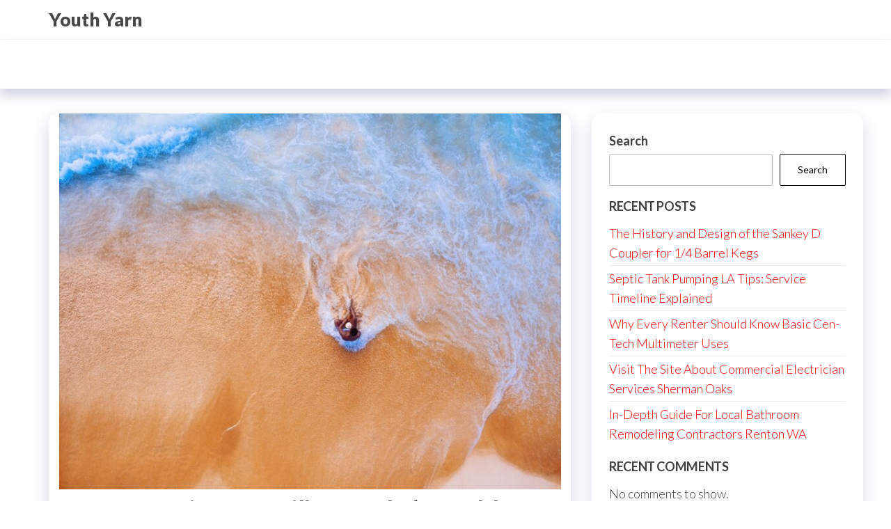

--- FILE ---
content_type: text/html; charset=UTF-8
request_url: https://www.seeyouthmedia.org/425/pure-organic-goat-milk-for-babys-health/
body_size: 14416
content:
<!DOCTYPE html>
<html lang="en-US">
    <head>
        <meta charset="UTF-8">
        <meta name="viewport" content="width=device-width, initial-scale=1">
        <link rel="profile" href="https://gmpg.org/xfn/11">
		<title>Pure Organic Goat Milk for Baby’s Health &#8211;  Youth Yarn</title>
<meta name='robots' content='max-image-preview:large' />
<link rel='dns-prefetch' href='//fonts.googleapis.com' />
<link href='https://fonts.gstatic.com' crossorigin rel='preconnect' />
<link rel="alternate" type="application/rss+xml" title=" Youth Yarn &raquo; Feed" href="https://www.seeyouthmedia.org/feed/" />
<link rel="alternate" type="application/rss+xml" title=" Youth Yarn &raquo; Comments Feed" href="https://www.seeyouthmedia.org/comments/feed/" />
<link rel="alternate" title="oEmbed (JSON)" type="application/json+oembed" href="https://www.seeyouthmedia.org/wp-json/oembed/1.0/embed?url=https%3A%2F%2Fwww.seeyouthmedia.org%2F425%2Fpure-organic-goat-milk-for-babys-health%2F" />
<link rel="alternate" title="oEmbed (XML)" type="text/xml+oembed" href="https://www.seeyouthmedia.org/wp-json/oembed/1.0/embed?url=https%3A%2F%2Fwww.seeyouthmedia.org%2F425%2Fpure-organic-goat-milk-for-babys-health%2F&#038;format=xml" />
<style id='wp-img-auto-sizes-contain-inline-css' type='text/css'>
img:is([sizes=auto i],[sizes^="auto," i]){contain-intrinsic-size:3000px 1500px}
/*# sourceURL=wp-img-auto-sizes-contain-inline-css */
</style>
<style id='wp-emoji-styles-inline-css' type='text/css'>

	img.wp-smiley, img.emoji {
		display: inline !important;
		border: none !important;
		box-shadow: none !important;
		height: 1em !important;
		width: 1em !important;
		margin: 0 0.07em !important;
		vertical-align: -0.1em !important;
		background: none !important;
		padding: 0 !important;
	}
/*# sourceURL=wp-emoji-styles-inline-css */
</style>
<style id='classic-theme-styles-inline-css' type='text/css'>
/*! This file is auto-generated */
.wp-block-button__link{color:#fff;background-color:#32373c;border-radius:9999px;box-shadow:none;text-decoration:none;padding:calc(.667em + 2px) calc(1.333em + 2px);font-size:1.125em}.wp-block-file__button{background:#32373c;color:#fff;text-decoration:none}
/*# sourceURL=/wp-includes/css/classic-themes.min.css */
</style>
<link rel='stylesheet' id='contact-form-7-css' href='https://www.seeyouthmedia.org/wp-content/plugins/contact-form-7/includes/css/styles.css?ver=6.1.4' type='text/css' media='all' />
<link rel='stylesheet' id='hc-offcanvas-nav-css' href='https://www.seeyouthmedia.org/wp-content/themes/entr/assets/css/hc-offcanvas-nav.min.css?ver=1.0.2' type='text/css' media='all' />
<link rel='stylesheet' id='bootstrap-css' href='https://www.seeyouthmedia.org/wp-content/themes/entr/assets/css/bootstrap.css?ver=3.3.7' type='text/css' media='all' />
<link rel='stylesheet' id='entr-stylesheet-css' href='https://www.seeyouthmedia.org/wp-content/themes/entr/style.css?ver=f76b012c771bbf0b627886e39bb91102' type='text/css' media='all' />
<link rel='stylesheet' id='altr-stylesheet-css' href='https://www.seeyouthmedia.org/wp-content/themes/altr/style.css?ver=1.0.2' type='text/css' media='all' />
<link rel='stylesheet' id='entr-fonts-css' href='https://fonts.googleapis.com/css?family=Lato%3A300%2C400%2C700%2C900&#038;subset=cyrillic%2Ccyrillic-ext%2Cgreek%2Cgreek-ext%2Clatin-ext%2Cvietnamese' type='text/css' media='all' />
<link rel='stylesheet' id='line-awesome-css' href='https://www.seeyouthmedia.org/wp-content/themes/entr/assets/css/line-awesome.min.css?ver=1.3.0' type='text/css' media='all' />
<script type="text/javascript" src="https://www.seeyouthmedia.org/wp-includes/js/jquery/jquery.min.js?ver=3.7.1" id="jquery-core-js"></script>
<script type="text/javascript" src="https://www.seeyouthmedia.org/wp-includes/js/jquery/jquery-migrate.min.js?ver=3.4.1" id="jquery-migrate-js"></script>
<link rel="https://api.w.org/" href="https://www.seeyouthmedia.org/wp-json/" /><link rel="alternate" title="JSON" type="application/json" href="https://www.seeyouthmedia.org/wp-json/wp/v2/posts/425" /><link rel="EditURI" type="application/rsd+xml" title="RSD" href="https://www.seeyouthmedia.org/xmlrpc.php?rsd" />

<link rel="canonical" href="https://www.seeyouthmedia.org/425/pure-organic-goat-milk-for-babys-health/" />
<link rel='shortlink' href='https://www.seeyouthmedia.org/?p=425' />
    <style id='wp-block-archives-inline-css' type='text/css'>
.wp-block-archives{box-sizing:border-box}.wp-block-archives-dropdown label{display:block}
/*# sourceURL=https://www.seeyouthmedia.org/wp-includes/blocks/archives/style.min.css */
</style>
<style id='wp-block-categories-inline-css' type='text/css'>
.wp-block-categories{box-sizing:border-box}.wp-block-categories.alignleft{margin-right:2em}.wp-block-categories.alignright{margin-left:2em}.wp-block-categories.wp-block-categories-dropdown.aligncenter{text-align:center}.wp-block-categories .wp-block-categories__label{display:block;width:100%}
/*# sourceURL=https://www.seeyouthmedia.org/wp-includes/blocks/categories/style.min.css */
</style>
<style id='wp-block-heading-inline-css' type='text/css'>
h1:where(.wp-block-heading).has-background,h2:where(.wp-block-heading).has-background,h3:where(.wp-block-heading).has-background,h4:where(.wp-block-heading).has-background,h5:where(.wp-block-heading).has-background,h6:where(.wp-block-heading).has-background{padding:1.25em 2.375em}h1.has-text-align-left[style*=writing-mode]:where([style*=vertical-lr]),h1.has-text-align-right[style*=writing-mode]:where([style*=vertical-rl]),h2.has-text-align-left[style*=writing-mode]:where([style*=vertical-lr]),h2.has-text-align-right[style*=writing-mode]:where([style*=vertical-rl]),h3.has-text-align-left[style*=writing-mode]:where([style*=vertical-lr]),h3.has-text-align-right[style*=writing-mode]:where([style*=vertical-rl]),h4.has-text-align-left[style*=writing-mode]:where([style*=vertical-lr]),h4.has-text-align-right[style*=writing-mode]:where([style*=vertical-rl]),h5.has-text-align-left[style*=writing-mode]:where([style*=vertical-lr]),h5.has-text-align-right[style*=writing-mode]:where([style*=vertical-rl]),h6.has-text-align-left[style*=writing-mode]:where([style*=vertical-lr]),h6.has-text-align-right[style*=writing-mode]:where([style*=vertical-rl]){rotate:180deg}
/*# sourceURL=https://www.seeyouthmedia.org/wp-includes/blocks/heading/style.min.css */
</style>
<style id='wp-block-latest-comments-inline-css' type='text/css'>
ol.wp-block-latest-comments{box-sizing:border-box;margin-left:0}:where(.wp-block-latest-comments:not([style*=line-height] .wp-block-latest-comments__comment)){line-height:1.1}:where(.wp-block-latest-comments:not([style*=line-height] .wp-block-latest-comments__comment-excerpt p)){line-height:1.8}.has-dates :where(.wp-block-latest-comments:not([style*=line-height])),.has-excerpts :where(.wp-block-latest-comments:not([style*=line-height])){line-height:1.5}.wp-block-latest-comments .wp-block-latest-comments{padding-left:0}.wp-block-latest-comments__comment{list-style:none;margin-bottom:1em}.has-avatars .wp-block-latest-comments__comment{list-style:none;min-height:2.25em}.has-avatars .wp-block-latest-comments__comment .wp-block-latest-comments__comment-excerpt,.has-avatars .wp-block-latest-comments__comment .wp-block-latest-comments__comment-meta{margin-left:3.25em}.wp-block-latest-comments__comment-excerpt p{font-size:.875em;margin:.36em 0 1.4em}.wp-block-latest-comments__comment-date{display:block;font-size:.75em}.wp-block-latest-comments .avatar,.wp-block-latest-comments__comment-avatar{border-radius:1.5em;display:block;float:left;height:2.5em;margin-right:.75em;width:2.5em}.wp-block-latest-comments[class*=-font-size] a,.wp-block-latest-comments[style*=font-size] a{font-size:inherit}
/*# sourceURL=https://www.seeyouthmedia.org/wp-includes/blocks/latest-comments/style.min.css */
</style>
<style id='wp-block-latest-posts-inline-css' type='text/css'>
.wp-block-latest-posts{box-sizing:border-box}.wp-block-latest-posts.alignleft{margin-right:2em}.wp-block-latest-posts.alignright{margin-left:2em}.wp-block-latest-posts.wp-block-latest-posts__list{list-style:none}.wp-block-latest-posts.wp-block-latest-posts__list li{clear:both;overflow-wrap:break-word}.wp-block-latest-posts.is-grid{display:flex;flex-wrap:wrap}.wp-block-latest-posts.is-grid li{margin:0 1.25em 1.25em 0;width:100%}@media (min-width:600px){.wp-block-latest-posts.columns-2 li{width:calc(50% - .625em)}.wp-block-latest-posts.columns-2 li:nth-child(2n){margin-right:0}.wp-block-latest-posts.columns-3 li{width:calc(33.33333% - .83333em)}.wp-block-latest-posts.columns-3 li:nth-child(3n){margin-right:0}.wp-block-latest-posts.columns-4 li{width:calc(25% - .9375em)}.wp-block-latest-posts.columns-4 li:nth-child(4n){margin-right:0}.wp-block-latest-posts.columns-5 li{width:calc(20% - 1em)}.wp-block-latest-posts.columns-5 li:nth-child(5n){margin-right:0}.wp-block-latest-posts.columns-6 li{width:calc(16.66667% - 1.04167em)}.wp-block-latest-posts.columns-6 li:nth-child(6n){margin-right:0}}:root :where(.wp-block-latest-posts.is-grid){padding:0}:root :where(.wp-block-latest-posts.wp-block-latest-posts__list){padding-left:0}.wp-block-latest-posts__post-author,.wp-block-latest-posts__post-date{display:block;font-size:.8125em}.wp-block-latest-posts__post-excerpt,.wp-block-latest-posts__post-full-content{margin-bottom:1em;margin-top:.5em}.wp-block-latest-posts__featured-image a{display:inline-block}.wp-block-latest-posts__featured-image img{height:auto;max-width:100%;width:auto}.wp-block-latest-posts__featured-image.alignleft{float:left;margin-right:1em}.wp-block-latest-posts__featured-image.alignright{float:right;margin-left:1em}.wp-block-latest-posts__featured-image.aligncenter{margin-bottom:1em;text-align:center}
/*# sourceURL=https://www.seeyouthmedia.org/wp-includes/blocks/latest-posts/style.min.css */
</style>
<style id='wp-block-search-inline-css' type='text/css'>
.wp-block-search__button{margin-left:10px;word-break:normal}.wp-block-search__button.has-icon{line-height:0}.wp-block-search__button svg{height:1.25em;min-height:24px;min-width:24px;width:1.25em;fill:currentColor;vertical-align:text-bottom}:where(.wp-block-search__button){border:1px solid #ccc;padding:6px 10px}.wp-block-search__inside-wrapper{display:flex;flex:auto;flex-wrap:nowrap;max-width:100%}.wp-block-search__label{width:100%}.wp-block-search.wp-block-search__button-only .wp-block-search__button{box-sizing:border-box;display:flex;flex-shrink:0;justify-content:center;margin-left:0;max-width:100%}.wp-block-search.wp-block-search__button-only .wp-block-search__inside-wrapper{min-width:0!important;transition-property:width}.wp-block-search.wp-block-search__button-only .wp-block-search__input{flex-basis:100%;transition-duration:.3s}.wp-block-search.wp-block-search__button-only.wp-block-search__searchfield-hidden,.wp-block-search.wp-block-search__button-only.wp-block-search__searchfield-hidden .wp-block-search__inside-wrapper{overflow:hidden}.wp-block-search.wp-block-search__button-only.wp-block-search__searchfield-hidden .wp-block-search__input{border-left-width:0!important;border-right-width:0!important;flex-basis:0;flex-grow:0;margin:0;min-width:0!important;padding-left:0!important;padding-right:0!important;width:0!important}:where(.wp-block-search__input){appearance:none;border:1px solid #949494;flex-grow:1;font-family:inherit;font-size:inherit;font-style:inherit;font-weight:inherit;letter-spacing:inherit;line-height:inherit;margin-left:0;margin-right:0;min-width:3rem;padding:8px;text-decoration:unset!important;text-transform:inherit}:where(.wp-block-search__button-inside .wp-block-search__inside-wrapper){background-color:#fff;border:1px solid #949494;box-sizing:border-box;padding:4px}:where(.wp-block-search__button-inside .wp-block-search__inside-wrapper) .wp-block-search__input{border:none;border-radius:0;padding:0 4px}:where(.wp-block-search__button-inside .wp-block-search__inside-wrapper) .wp-block-search__input:focus{outline:none}:where(.wp-block-search__button-inside .wp-block-search__inside-wrapper) :where(.wp-block-search__button){padding:4px 8px}.wp-block-search.aligncenter .wp-block-search__inside-wrapper{margin:auto}.wp-block[data-align=right] .wp-block-search.wp-block-search__button-only .wp-block-search__inside-wrapper{float:right}
/*# sourceURL=https://www.seeyouthmedia.org/wp-includes/blocks/search/style.min.css */
</style>
<style id='wp-block-group-inline-css' type='text/css'>
.wp-block-group{box-sizing:border-box}:where(.wp-block-group.wp-block-group-is-layout-constrained){position:relative}
/*# sourceURL=https://www.seeyouthmedia.org/wp-includes/blocks/group/style.min.css */
</style>
<style id='global-styles-inline-css' type='text/css'>
:root{--wp--preset--aspect-ratio--square: 1;--wp--preset--aspect-ratio--4-3: 4/3;--wp--preset--aspect-ratio--3-4: 3/4;--wp--preset--aspect-ratio--3-2: 3/2;--wp--preset--aspect-ratio--2-3: 2/3;--wp--preset--aspect-ratio--16-9: 16/9;--wp--preset--aspect-ratio--9-16: 9/16;--wp--preset--color--black: #000000;--wp--preset--color--cyan-bluish-gray: #abb8c3;--wp--preset--color--white: #ffffff;--wp--preset--color--pale-pink: #f78da7;--wp--preset--color--vivid-red: #cf2e2e;--wp--preset--color--luminous-vivid-orange: #ff6900;--wp--preset--color--luminous-vivid-amber: #fcb900;--wp--preset--color--light-green-cyan: #7bdcb5;--wp--preset--color--vivid-green-cyan: #00d084;--wp--preset--color--pale-cyan-blue: #8ed1fc;--wp--preset--color--vivid-cyan-blue: #0693e3;--wp--preset--color--vivid-purple: #9b51e0;--wp--preset--gradient--vivid-cyan-blue-to-vivid-purple: linear-gradient(135deg,rgb(6,147,227) 0%,rgb(155,81,224) 100%);--wp--preset--gradient--light-green-cyan-to-vivid-green-cyan: linear-gradient(135deg,rgb(122,220,180) 0%,rgb(0,208,130) 100%);--wp--preset--gradient--luminous-vivid-amber-to-luminous-vivid-orange: linear-gradient(135deg,rgb(252,185,0) 0%,rgb(255,105,0) 100%);--wp--preset--gradient--luminous-vivid-orange-to-vivid-red: linear-gradient(135deg,rgb(255,105,0) 0%,rgb(207,46,46) 100%);--wp--preset--gradient--very-light-gray-to-cyan-bluish-gray: linear-gradient(135deg,rgb(238,238,238) 0%,rgb(169,184,195) 100%);--wp--preset--gradient--cool-to-warm-spectrum: linear-gradient(135deg,rgb(74,234,220) 0%,rgb(151,120,209) 20%,rgb(207,42,186) 40%,rgb(238,44,130) 60%,rgb(251,105,98) 80%,rgb(254,248,76) 100%);--wp--preset--gradient--blush-light-purple: linear-gradient(135deg,rgb(255,206,236) 0%,rgb(152,150,240) 100%);--wp--preset--gradient--blush-bordeaux: linear-gradient(135deg,rgb(254,205,165) 0%,rgb(254,45,45) 50%,rgb(107,0,62) 100%);--wp--preset--gradient--luminous-dusk: linear-gradient(135deg,rgb(255,203,112) 0%,rgb(199,81,192) 50%,rgb(65,88,208) 100%);--wp--preset--gradient--pale-ocean: linear-gradient(135deg,rgb(255,245,203) 0%,rgb(182,227,212) 50%,rgb(51,167,181) 100%);--wp--preset--gradient--electric-grass: linear-gradient(135deg,rgb(202,248,128) 0%,rgb(113,206,126) 100%);--wp--preset--gradient--midnight: linear-gradient(135deg,rgb(2,3,129) 0%,rgb(40,116,252) 100%);--wp--preset--font-size--small: 13px;--wp--preset--font-size--medium: 20px;--wp--preset--font-size--large: 36px;--wp--preset--font-size--x-large: 42px;--wp--preset--spacing--20: 0.44rem;--wp--preset--spacing--30: 0.67rem;--wp--preset--spacing--40: 1rem;--wp--preset--spacing--50: 1.5rem;--wp--preset--spacing--60: 2.25rem;--wp--preset--spacing--70: 3.38rem;--wp--preset--spacing--80: 5.06rem;--wp--preset--shadow--natural: 6px 6px 9px rgba(0, 0, 0, 0.2);--wp--preset--shadow--deep: 12px 12px 50px rgba(0, 0, 0, 0.4);--wp--preset--shadow--sharp: 6px 6px 0px rgba(0, 0, 0, 0.2);--wp--preset--shadow--outlined: 6px 6px 0px -3px rgb(255, 255, 255), 6px 6px rgb(0, 0, 0);--wp--preset--shadow--crisp: 6px 6px 0px rgb(0, 0, 0);}:where(.is-layout-flex){gap: 0.5em;}:where(.is-layout-grid){gap: 0.5em;}body .is-layout-flex{display: flex;}.is-layout-flex{flex-wrap: wrap;align-items: center;}.is-layout-flex > :is(*, div){margin: 0;}body .is-layout-grid{display: grid;}.is-layout-grid > :is(*, div){margin: 0;}:where(.wp-block-columns.is-layout-flex){gap: 2em;}:where(.wp-block-columns.is-layout-grid){gap: 2em;}:where(.wp-block-post-template.is-layout-flex){gap: 1.25em;}:where(.wp-block-post-template.is-layout-grid){gap: 1.25em;}.has-black-color{color: var(--wp--preset--color--black) !important;}.has-cyan-bluish-gray-color{color: var(--wp--preset--color--cyan-bluish-gray) !important;}.has-white-color{color: var(--wp--preset--color--white) !important;}.has-pale-pink-color{color: var(--wp--preset--color--pale-pink) !important;}.has-vivid-red-color{color: var(--wp--preset--color--vivid-red) !important;}.has-luminous-vivid-orange-color{color: var(--wp--preset--color--luminous-vivid-orange) !important;}.has-luminous-vivid-amber-color{color: var(--wp--preset--color--luminous-vivid-amber) !important;}.has-light-green-cyan-color{color: var(--wp--preset--color--light-green-cyan) !important;}.has-vivid-green-cyan-color{color: var(--wp--preset--color--vivid-green-cyan) !important;}.has-pale-cyan-blue-color{color: var(--wp--preset--color--pale-cyan-blue) !important;}.has-vivid-cyan-blue-color{color: var(--wp--preset--color--vivid-cyan-blue) !important;}.has-vivid-purple-color{color: var(--wp--preset--color--vivid-purple) !important;}.has-black-background-color{background-color: var(--wp--preset--color--black) !important;}.has-cyan-bluish-gray-background-color{background-color: var(--wp--preset--color--cyan-bluish-gray) !important;}.has-white-background-color{background-color: var(--wp--preset--color--white) !important;}.has-pale-pink-background-color{background-color: var(--wp--preset--color--pale-pink) !important;}.has-vivid-red-background-color{background-color: var(--wp--preset--color--vivid-red) !important;}.has-luminous-vivid-orange-background-color{background-color: var(--wp--preset--color--luminous-vivid-orange) !important;}.has-luminous-vivid-amber-background-color{background-color: var(--wp--preset--color--luminous-vivid-amber) !important;}.has-light-green-cyan-background-color{background-color: var(--wp--preset--color--light-green-cyan) !important;}.has-vivid-green-cyan-background-color{background-color: var(--wp--preset--color--vivid-green-cyan) !important;}.has-pale-cyan-blue-background-color{background-color: var(--wp--preset--color--pale-cyan-blue) !important;}.has-vivid-cyan-blue-background-color{background-color: var(--wp--preset--color--vivid-cyan-blue) !important;}.has-vivid-purple-background-color{background-color: var(--wp--preset--color--vivid-purple) !important;}.has-black-border-color{border-color: var(--wp--preset--color--black) !important;}.has-cyan-bluish-gray-border-color{border-color: var(--wp--preset--color--cyan-bluish-gray) !important;}.has-white-border-color{border-color: var(--wp--preset--color--white) !important;}.has-pale-pink-border-color{border-color: var(--wp--preset--color--pale-pink) !important;}.has-vivid-red-border-color{border-color: var(--wp--preset--color--vivid-red) !important;}.has-luminous-vivid-orange-border-color{border-color: var(--wp--preset--color--luminous-vivid-orange) !important;}.has-luminous-vivid-amber-border-color{border-color: var(--wp--preset--color--luminous-vivid-amber) !important;}.has-light-green-cyan-border-color{border-color: var(--wp--preset--color--light-green-cyan) !important;}.has-vivid-green-cyan-border-color{border-color: var(--wp--preset--color--vivid-green-cyan) !important;}.has-pale-cyan-blue-border-color{border-color: var(--wp--preset--color--pale-cyan-blue) !important;}.has-vivid-cyan-blue-border-color{border-color: var(--wp--preset--color--vivid-cyan-blue) !important;}.has-vivid-purple-border-color{border-color: var(--wp--preset--color--vivid-purple) !important;}.has-vivid-cyan-blue-to-vivid-purple-gradient-background{background: var(--wp--preset--gradient--vivid-cyan-blue-to-vivid-purple) !important;}.has-light-green-cyan-to-vivid-green-cyan-gradient-background{background: var(--wp--preset--gradient--light-green-cyan-to-vivid-green-cyan) !important;}.has-luminous-vivid-amber-to-luminous-vivid-orange-gradient-background{background: var(--wp--preset--gradient--luminous-vivid-amber-to-luminous-vivid-orange) !important;}.has-luminous-vivid-orange-to-vivid-red-gradient-background{background: var(--wp--preset--gradient--luminous-vivid-orange-to-vivid-red) !important;}.has-very-light-gray-to-cyan-bluish-gray-gradient-background{background: var(--wp--preset--gradient--very-light-gray-to-cyan-bluish-gray) !important;}.has-cool-to-warm-spectrum-gradient-background{background: var(--wp--preset--gradient--cool-to-warm-spectrum) !important;}.has-blush-light-purple-gradient-background{background: var(--wp--preset--gradient--blush-light-purple) !important;}.has-blush-bordeaux-gradient-background{background: var(--wp--preset--gradient--blush-bordeaux) !important;}.has-luminous-dusk-gradient-background{background: var(--wp--preset--gradient--luminous-dusk) !important;}.has-pale-ocean-gradient-background{background: var(--wp--preset--gradient--pale-ocean) !important;}.has-electric-grass-gradient-background{background: var(--wp--preset--gradient--electric-grass) !important;}.has-midnight-gradient-background{background: var(--wp--preset--gradient--midnight) !important;}.has-small-font-size{font-size: var(--wp--preset--font-size--small) !important;}.has-medium-font-size{font-size: var(--wp--preset--font-size--medium) !important;}.has-large-font-size{font-size: var(--wp--preset--font-size--large) !important;}.has-x-large-font-size{font-size: var(--wp--preset--font-size--x-large) !important;}
/*# sourceURL=global-styles-inline-css */
</style>
</head>
    <body id="blog" class="wp-singular post-template-default single single-post postid-425 single-format-standard wp-theme-entr wp-child-theme-altr">
		<a class="skip-link screen-reader-text" href="#site-content">Skip to the content</a>      <div class="page-wrap">
                <div class="site-header title-header container-fluid">
  				<div class="container" >
  					<div class="heading-row row" >
  							<div class="site-heading">    
		<div class="site-branding-logo">
					</div>
		<div class="site-branding-text">
							<p class="site-title"><a href="https://www.seeyouthmedia.org/" rel="home"> Youth Yarn</a></p>
			
					</div><!-- .site-branding-text -->
	</div>
		<div class="header-widget-area">
			</div>
	<div class="header-right" >        <div class="menu-button visible-xs" >
            <div class="navbar-header">
				<a href="#" id="main-menu-panel" class="toggle menu-panel" data-panel="main-menu-panel">
					<span></span>
				</a>
            </div>
        </div>
        </div>  					</div>
  				</div>
  			</div>
  			<div class="site-menu menu-header container-fluid">
  				<div class="container" >
  					<div class="heading-row row" >
  							<div class="menu-heading">
		<nav id="site-navigation" class="navbar navbar-default">
					</nav>
	</div>
	  					</div>
  				</div>
  			</div>
              <div id="site-content" class="container main-container" role="main">
                  <div class="page-area">       
		<div class="row single-post">      
			<article class="envo-content col-md-8">
				                         
						<div class="single-post-content post-425 post type-post status-publish format-standard has-post-thumbnail hentry category-food-restaurants">
										<div class="news-thumb ">
				<img width="721" height="540" src="https://www.seeyouthmedia.org/wp-content/uploads/2024/02/beach-aerial-scaled.jpg" class="attachment-entr-img size-entr-img wp-post-image" alt="" decoding="async" fetchpriority="high" srcset="https://www.seeyouthmedia.org/wp-content/uploads/2024/02/beach-aerial-scaled.jpg 2560w, https://www.seeyouthmedia.org/wp-content/uploads/2024/02/beach-aerial-300x225.jpg 300w, https://www.seeyouthmedia.org/wp-content/uploads/2024/02/beach-aerial-1024x767.jpg 1024w, https://www.seeyouthmedia.org/wp-content/uploads/2024/02/beach-aerial-768x575.jpg 768w, https://www.seeyouthmedia.org/wp-content/uploads/2024/02/beach-aerial-1536x1151.jpg 1536w, https://www.seeyouthmedia.org/wp-content/uploads/2024/02/beach-aerial-2048x1535.jpg 2048w" sizes="(max-width: 721px) 100vw, 721px" />			</div><!-- .news-thumb -->	
						<div class="single-head">
				<h1 class="single-title">Pure Organic Goat Milk for Baby’s Health</h1> 
				<time class="posted-on published" datetime="2024-05-14"></time>
			</div>
					<div class="article-meta">
					<span class="posted-date">
			May 14, 2024		</span>
				<span class="author-meta">
			<span class="author-meta-by">By</span>
			<a href="https://www.seeyouthmedia.org/author/admin10/">
				Harper			</a>
		</span>
				<span class="comments-meta">
			Off			<i class="la la-comments-o"></i>
		</span>
				</div>
				<div class="single-content">
			<div class="single-entry-summary">
				 
				<h1> Organic and Natural Goat Milk Baby Nutrition </h1>
<p>Did you know that organic goat milk formula is becoming an increasingly popular choice among parents? With its numerous benefits, it&#8217;s no wonder that more and more families are turning to this gentle and nutritious alternative to traditional formulas.</p>
<h2>What is Organic Goat Milk Formula?</h2>
<p>Organic goat milk formula is a nutritious and gentle alternative to traditional infant formulas. It is made using organic goat milk as the primary ingredient, which sets it apart from other formulas on the market. Unlike conventional formulas that often contain synthetic additives, organic goat milk formula is free from such artificial substances.</p>
<p>Organic goat milk, known for its natural richness in essential nutrients, serves as an excellent base for infant formula. It provides a nourishing blend of proteins, fats, carbohydrates, vitamins, and minerals, essential for the healthy growth and development of babies. The organic certification ensures that the goat milk used is sourced from organic farms that follow strict guidelines for ethical and sustainable practices.</p>
<p>By choosing <strong><a href="https://www.loveorganicbaby.com/products/holle-organic-infant-goat-milk-follow-on-formula-2">organic goat milk infant formula</a></strong>, parents opt for a nutritionally complete and gentle option that closely mimics the composition of breast milk. The absence of synthetic additives makes it an appealing choice for those seeking a more natural and organic feeding solution for their little ones.</p>
<h2>Nutritional Benefits of Organic Goat Milk Formula</h2>
<p>Organic goat milk formula provides numerous nutritional benefits for babies, making it a healthy and nourishing choice. This alternative to traditional formulas offers a range of essential nutrients that support optimal growth and development.</p>
<p><em>High Protein Content:</em> One of the key advantages of organic goat milk formula is its high protein content. Protein is essential for building and repairing tissues, supporting a strong immune system, and promoting healthy muscle development in growing infants.</p>
<p><em>Essential Fatty Acids:</em> Organic goat milk formula also contains essential fatty acids, such as omega-3 and omega-6 fats. These fats are crucial for brain development, cognitive function, and the formation of healthy cell membranes in babies.</p>
<p><em>Vitamins and Minerals:</em> This type of formula is rich in vitamins and minerals that contribute to overall health and well-being. It includes nutrients like calcium for strong bones, iron for optimal oxygen transport, and vitamins A, D, E, and K for various essential functions within the body.</p>
<p><em>Naturally Occurring Probiotics:</em> Another significant benefit of organic goat milk formula is the presence of naturally occurring probiotics. These beneficial bacteria can support a healthy gut microbiome in babies, promoting digestion, nutrient absorption, and a strong immune system.</p>
<p>Incorporating organic goat milk formula into a baby&#8217;s diet allows parents to provide their little ones with the nourishment they need in a natural and gentle way. The carefully crafted combination of protein, fatty acids, vitamins, minerals, and probiotics offers a complete nutritional profile for healthy growth and development.</p>
<table>
<tr>
<th>Nutrient</th>
<th>Benefits</th>
</tr>
<tr>
<td>Protein</td>
<td>Supports tissue growth and repair, strengthens the immune system, promotes muscle development</td>
</tr>
<tr>
<td>Essential Fatty Acids</td>
<td>Aids in brain development, enhances cognitive function, supports healthy cell membranes</td>
</tr>
<tr>
<td>Vitamins and Minerals</td>
<td>Contributes to overall health, strengthens bones, supports optimal oxygen transport, aids in various essential body functions</td>
</tr>
<tr>
<td>Probiotics</td>
<td>Promotes a healthy gut microbiome, aids in digestion, supports nutrient absorption, strengthens the immune system</td>
</tr>
</table>
<h2>Ideal for Sensitive Tummies</h2>
<p>If your baby has a sensitive tummy, organic goat milk formula could be an ideal choice. This gentle and easily digestible formula is designed to reduce common digestive issues such as gas and bloating.</p>
<p>Unlike conventional formula options, organic goat milk formula contains no synthetic additives or preservatives that can upset your baby&#8217;s stomach. It is made from organically sourced goat milk, which is known to be less allergenic and easier to digest than cow&#8217;s milk.</p>
<p>Organic goat milk formula provides a natural alternative for babies with sensitive tummies, allowing them to receive the necessary nutrition without causing discomfort or digestive distress. It mimics the composition of breast milk, making it a suitable option for infants who may have difficulty tolerating other formulas.</p>
<p>When choosing an organic goat milk formula, make sure to select a reputable brand that prioritizes organic certification and quality sourcing. Brands like Holle organic infant goat milk formula are known for their commitment to providing pure and safe options for your baby&#8217;s sensitive tummy.</p>
<h2>Choosing the Right Organic Goat Milk Formula</h2>
<p>When it comes to choosing the best organic goat milk formula for your baby, there are several factors to consider. By paying attention to these key elements, you can ensure that you are providing your little one with the highest quality nutrition. Here are some tips to help guide you:</p>
<h3>1. Organic Certification:</h3>
<p>Look for organic goat milk formulas that have proper certification labels on their packaging. This ensures that the product has met strict organic standards and is free from harmful pesticides, antibiotics, and growth hormones. Choosing an organic certified formula provides peace of mind, knowing that your baby is consuming a pure and natural product.</p>
<h3>2. Source of Goat Milk:</h3>
<p>Consider the source of the goat milk used in the formula. Look for brands that prioritize sourcing their milk from trusted and reputable farms that practice ethical and sustainable farming methods. This ensures that the goats are well-cared for and raised in a healthy environment, resulting in high-quality milk.</p>
<h3>3. Additional Ingredients:</h3>
<p>Take a closer look at the additional ingredients included in the formula. Opt for formulas that contain minimal processing and additives. Avoid formulas with added sugars, artificial colors, flavors, or preservatives. Instead, choose formulas that focus on providing essential nutrients and vitamins necessary for your baby&#8217;s growth and development.</p>
<h3>4. Reputable Brands:</h3>
<p>Consider choosing from reputable brands like Holle organic infant goat milk formula. These brands have a strong reputation for producing high-quality, organic formulas that meet strict industry standards. By selecting a trusted brand, you can have confidence in the formula&#8217;s reliability and nutritional value.</p>
<p>By considering these factors, you can make an informed decision when choosing the right organic goat milk formula for your baby. Remember to consult with your pediatrician or healthcare professional for personalized advice and guidance based on your child&#8217;s specific needs.</p>
<h2>Preparation and Feeding Guidelines</h2>
<p>Properly preparing and feeding organic goat milk formula is essential to ensure your baby&#8217;s safety and meet their nutritional needs. Follow these guidelines to ensure a smooth and successful feeding experience:</p>
<h3>Mixing Instructions</h3>
<p>When preparing organic goat milk formula, always follow the mixing instructions provided by the manufacturer. Typically, you will need to mix a specific amount of formula with water at a certain temperature. Use clean, sterilized bottles and nipples to prevent contamination.</p>
<h3>Sterilization of Bottles</h3>
<p>It is important to sterilize your baby&#8217;s bottles before each use to eliminate bacteria and ensure cleanliness. There are several ways to sterilize bottles, including boiling them in water or using a steam sterilizer. Be sure to allow the bottles to cool completely before adding the prepared formula.</p>
<h3>Feeding Quantities</h3>
<p>The appropriate feeding quantities of organic goat milk formula may vary depending on your baby&#8217;s age. In general, newborns typically consume smaller amounts more frequently, while older infants may require larger, less frequent feedings. Consult with your pediatrician to determine the specific feeding quantities that are appropriate for your baby.</p>
<h3>Feeding Schedule</h3>
<p>Establishing a consistent feeding schedule can help regulate your baby&#8217;s digestion and promote healthy growth. Aim for feeding sessions every 2 to 3 hours for newborns, gradually spacing them out as your baby gets older. Pay attention to your baby&#8217;s cues of hunger and fullness to determine when to feed.</p>
<h3>Temperature and Storage</h3>
<p>Before feeding the prepared formula to your baby, ensure that it is at a safe temperature. Test a few drops on the inside of your wrist to ensure it is not too hot. If there is leftover formula after a feeding, discard it to prevent bacterial growth. Prepared formula can be stored in the refrigerator for up to 24 hours.</p>
<h3>Cleanliness and Hygiene</h3>
<ul>
<li>Wash your hands thoroughly before preparing formula or feeding your baby.</li>
<li>Use clean bottles, nipples, and other feeding equipment.</li>
<li>Regularly clean and sterilize the bottle brushes, drying racks, and other tools used for feeding.</li>
<li>Store formula in a cool, dry place away from direct sunlight.</li>
</ul>
<p>By following these preparation and feeding guidelines, you can ensure that your baby receives the essential nutrients from organic goat milk formula in a safe and healthy manner.</p>
<table>
<tr>
<th>Preparation and Feeding Guidelines</th>
<th>Importance</th>
</tr>
<tr>
<td>Follow mixing instructions</td>
<td>Ensures proper ratio of formula and water for correct nutrition</td>
</tr>
<tr>
<td>Sterilize bottles</td>
<td>Prevents bacteria contamination and promotes cleanliness</td>
</tr>
<tr>
<td>Determine appropriate feeding quantities</td>
<td>Supports baby&#8217;s growth and nutritional needs at different stages</td>
</tr>
<tr>
<td>Establish a feeding schedule</td>
<td>Regulates digestion and promotes a healthy routine</td>
</tr>
<tr>
<td>Ensure safe temperature and storage</td>
<td>Prevents burns and bacterial growth</td>
</tr>
<tr>
<td>Maintain cleanliness and hygiene</td>
<td>Reduces the risk of infections and ensures a safe feeding environment</td>
</tr>
</table>
<h2>Transitioning to Organic Goat Milk Formula</h2>
<p>Transitioning a baby from breast milk or another formula to organic goat milk formula requires a gentle and gradual process. By following these tips and guidelines, you can help ensure a smooth transition for your little one.</p>
<h3>1. Start Slowly</h3>
<p>When introducing organic goat milk formula to your baby, begin by mixing it with breast milk or their current formula. Start with a small amount of organic goat milk formula and gradually increase the ratio over time. This gradual transition allows their digestive system to adjust to the new formula.</p>
<h3>2. Observe for Discomfort</h3>
<p>During the transition, closely observe your baby for any signs of discomfort or unusual reactions. Every baby is different, and some may experience temporary digestive changes as they adapt to the new formula. If you notice persistent issues or any concerns, consult with a healthcare professional.</p>
<h3>3. Maintain a Consistent Schedule</h3>
<p>It is important to maintain a consistent feeding schedule during the transition. Stick to regular feeding times and quantities as much as possible. This routine helps your baby become accustomed to the new formula and promotes healthy digestion.</p>
<h3>4. Seek Professional Advice</h3>
<p>If you have any questions or concerns about transitioning to organic goat milk formula, don&#8217;t hesitate to seek advice from a healthcare professional. They can provide personalized guidance based on your baby&#8217;s specific needs and ensure a smooth transition.</p>
<p>Remember, every baby is unique, and the transition to organic goat milk formula may take time. Be patient, observe your baby&#8217;s cues, and consult with a healthcare professional along the way. With care and attention, you can successfully introduce organic goat milk formula into your baby&#8217;s diet, providing them with the nourishment they need.</p>
<h2>As a Final Point</h2>
<p>In conclusion, organic goat milk formula is a fantastic choice for parents who prioritize their baby&#8217;s health and well-being. Its numerous benefits make it a suitable alternative to traditional formulas. The use of organic goat milk as a base provides essential nutrients like high-quality protein, essential fatty acids, vitamins, and minerals, promoting healthy growth and development.</p>
<p>Not only is organic goat milk formula packed with nutritious ingredients, but it is also gentle on sensitive tummies. Its easily digestible nature can help reduce common digestive issues such as gas and bloating, providing comfort for babies with sensitive stomachs.</p>
<p>When choosing the right organic goat milk formula, it is essential to consider factors such as organic certification, source of goat milk, and reputable brands like Holle organic infant goat milk formula. Following proper preparation and feeding guidelines, as well as transitioning gradually, will ensure a smooth transition for your baby.</p>
<p>It is important to remember that every baby is unique, so consulting with healthcare professionals can provide personalized advice tailored to your baby&#8217;s specific needs. Making an informed choice about organic goat milk formula can set your baby on the path to a healthier start in life.</p>
				 
			</div>
					</div>
		<div class="entry-footer"><div class="cat-links"><span class="space-right">Category</span><a href="https://www.seeyouthmedia.org/category/food-restaurants/">Food &amp; Restaurants</a></div></div>
	<nav class="navigation post-navigation" aria-label="Posts">
		<h2 class="screen-reader-text">Post navigation</h2>
		<div class="nav-links"><div class="nav-previous"><a href="https://www.seeyouthmedia.org/405/how-to-deal-with-noise-complaints-at-a-bachelor-party-with-strippers/" rel="prev"><span class="screen-reader-text">Previous Post</span><span aria-hidden="true" class="nav-subtitle">Previous</span> <span class="nav-title"><span class="nav-title-icon-wrapper"><i class="la la-angle-double-left" aria-hidden="true"></i></span>How to Deal with Noise Complaints at a Bachelor Party with Strippers</span></a></div><div class="nav-next"><a href="https://www.seeyouthmedia.org/430/the-best-efficient-junk-removal-in-clifton/" rel="next"><span class="screen-reader-text">Next Post</span><span aria-hidden="true" class="nav-subtitle">Next</span> <span class="nav-title">The Best Efficient Junk Removal in Clifton<span class="nav-title-icon-wrapper"><i class="la la-angle-double-right" aria-hidden="true"></i></span></span></a></div></div>
	</nav>			<div class="single-footer">
					<div id="comments" class="comments-template">
			</div>
	 
			</div>
									</div>
					        
				    
			</article> 
			    <aside id="sidebar" class="col-md-4">
        <div id="block-2" class="widget widget_block widget_search"><form role="search" method="get" action="https://www.seeyouthmedia.org/" class="wp-block-search__button-outside wp-block-search__text-button wp-block-search"    ><label class="wp-block-search__label" for="wp-block-search__input-1" >Search</label><div class="wp-block-search__inside-wrapper" ><input class="wp-block-search__input" id="wp-block-search__input-1" placeholder="" value="" type="search" name="s" required /><button aria-label="Search" class="wp-block-search__button wp-element-button" type="submit" >Search</button></div></form></div><div id="block-3" class="widget widget_block"><div class="wp-block-group"><div class="wp-block-group__inner-container is-layout-flow wp-block-group-is-layout-flow"><h2 class="wp-block-heading">Recent Posts</h2><ul class="wp-block-latest-posts__list wp-block-latest-posts"><li><a class="wp-block-latest-posts__post-title" href="https://www.seeyouthmedia.org/1687/the-history-and-design-of-the-sankey-d-coupler-for-1-4-barrel-kegs/">The History and Design of the Sankey D Coupler for 1/4 Barrel Kegs</a></li>
<li><a class="wp-block-latest-posts__post-title" href="https://www.seeyouthmedia.org/1694/septic-tank-pumping-la-tips-service-timeline-explained/">Septic Tank Pumping LA Tips: Service Timeline Explained</a></li>
<li><a class="wp-block-latest-posts__post-title" href="https://www.seeyouthmedia.org/1689/why-every-renter-should-know-basic-cen-tech-multimeter-uses/">Why Every Renter Should Know Basic Cen-Tech Multimeter Uses</a></li>
<li><a class="wp-block-latest-posts__post-title" href="https://www.seeyouthmedia.org/1682/visit-the-site-about-commercial-electrician-services-sherman-oaks/">Visit The Site About Commercial Electrician Services Sherman Oaks</a></li>
<li><a class="wp-block-latest-posts__post-title" href="https://www.seeyouthmedia.org/1696/in-depth-guide-for-local-bathroom-remodeling-contractors-renton-wa/">In-Depth Guide For Local Bathroom Remodeling Contractors Renton WA</a></li>
</ul></div></div></div><div id="block-4" class="widget widget_block"><div class="wp-block-group"><div class="wp-block-group__inner-container is-layout-flow wp-block-group-is-layout-flow"><h2 class="wp-block-heading">Recent Comments</h2><div class="no-comments wp-block-latest-comments">No comments to show.</div></div></div></div><div id="block-5" class="widget widget_block"><div class="wp-block-group"><div class="wp-block-group__inner-container is-layout-flow wp-block-group-is-layout-flow"><h2 class="wp-block-heading">Archives</h2><ul class="wp-block-archives-list wp-block-archives">	<li><a href='https://www.seeyouthmedia.org/date/2026/01/'>January 2026</a></li>
	<li><a href='https://www.seeyouthmedia.org/date/2025/12/'>December 2025</a></li>
	<li><a href='https://www.seeyouthmedia.org/date/2025/11/'>November 2025</a></li>
	<li><a href='https://www.seeyouthmedia.org/date/2025/10/'>October 2025</a></li>
	<li><a href='https://www.seeyouthmedia.org/date/2025/09/'>September 2025</a></li>
	<li><a href='https://www.seeyouthmedia.org/date/2025/08/'>August 2025</a></li>
	<li><a href='https://www.seeyouthmedia.org/date/2025/07/'>July 2025</a></li>
	<li><a href='https://www.seeyouthmedia.org/date/2025/06/'>June 2025</a></li>
	<li><a href='https://www.seeyouthmedia.org/date/2025/05/'>May 2025</a></li>
	<li><a href='https://www.seeyouthmedia.org/date/2025/04/'>April 2025</a></li>
	<li><a href='https://www.seeyouthmedia.org/date/2025/03/'>March 2025</a></li>
	<li><a href='https://www.seeyouthmedia.org/date/2025/02/'>February 2025</a></li>
	<li><a href='https://www.seeyouthmedia.org/date/2025/01/'>January 2025</a></li>
	<li><a href='https://www.seeyouthmedia.org/date/2024/12/'>December 2024</a></li>
	<li><a href='https://www.seeyouthmedia.org/date/2024/11/'>November 2024</a></li>
	<li><a href='https://www.seeyouthmedia.org/date/2024/10/'>October 2024</a></li>
	<li><a href='https://www.seeyouthmedia.org/date/2024/09/'>September 2024</a></li>
	<li><a href='https://www.seeyouthmedia.org/date/2024/08/'>August 2024</a></li>
	<li><a href='https://www.seeyouthmedia.org/date/2024/07/'>July 2024</a></li>
	<li><a href='https://www.seeyouthmedia.org/date/2024/06/'>June 2024</a></li>
	<li><a href='https://www.seeyouthmedia.org/date/2024/05/'>May 2024</a></li>
	<li><a href='https://www.seeyouthmedia.org/date/2024/04/'>April 2024</a></li>
	<li><a href='https://www.seeyouthmedia.org/date/2024/03/'>March 2024</a></li>
	<li><a href='https://www.seeyouthmedia.org/date/2024/02/'>February 2024</a></li>
</ul></div></div></div><div id="block-6" class="widget widget_block"><div class="wp-block-group"><div class="wp-block-group__inner-container is-layout-flow wp-block-group-is-layout-flow"><h2 class="wp-block-heading">Categories</h2><ul class="wp-block-categories-list wp-block-categories">	<li class="cat-item cat-item-16"><a href="https://www.seeyouthmedia.org/category/adult/">Adult</a>
</li>
	<li class="cat-item cat-item-8"><a href="https://www.seeyouthmedia.org/category/advertising-marketing/">Advertising &amp; Marketing</a>
</li>
	<li class="cat-item cat-item-28"><a href="https://www.seeyouthmedia.org/category/agriculture-landscaping/">Agriculture &amp; Landscaping</a>
</li>
	<li class="cat-item cat-item-5"><a href="https://www.seeyouthmedia.org/category/arts-entertainment/">Arts &amp; Entertainment</a>
</li>
	<li class="cat-item cat-item-7"><a href="https://www.seeyouthmedia.org/category/business/">Business</a>
</li>
	<li class="cat-item cat-item-6"><a href="https://www.seeyouthmedia.org/category/cbd-hemp/">CBD &amp; Hemp</a>
</li>
	<li class="cat-item cat-item-40"><a href="https://www.seeyouthmedia.org/category/construction/">Construction</a>
</li>
	<li class="cat-item cat-item-38"><a href="https://www.seeyouthmedia.org/category/fashion/">Fashion</a>
</li>
	<li class="cat-item cat-item-39"><a href="https://www.seeyouthmedia.org/category/fashion-clothing/">Fashion / Clothing</a>
</li>
	<li class="cat-item cat-item-22"><a href="https://www.seeyouthmedia.org/category/finance-money/">Finance &amp; Money</a>
</li>
	<li class="cat-item cat-item-23"><a href="https://www.seeyouthmedia.org/category/food-restaurants/">Food &amp; Restaurants</a>
</li>
	<li class="cat-item cat-item-15"><a href="https://www.seeyouthmedia.org/category/gambling/">Gambling</a>
</li>
	<li class="cat-item cat-item-9"><a href="https://www.seeyouthmedia.org/category/health-beauty/">Health &amp; Beauty</a>
</li>
	<li class="cat-item cat-item-10"><a href="https://www.seeyouthmedia.org/category/home-and-garden/">Home and Garden</a>
</li>
	<li class="cat-item cat-item-27"><a href="https://www.seeyouthmedia.org/category/home-repair-services/">Home Repair &amp; Services</a>
</li>
	<li class="cat-item cat-item-41"><a href="https://www.seeyouthmedia.org/category/insurance/">Insurance</a>
</li>
	<li class="cat-item cat-item-35"><a href="https://www.seeyouthmedia.org/category/manufacturing/">Manufacturing</a>
</li>
	<li class="cat-item cat-item-1"><a href="https://www.seeyouthmedia.org/category/other/">Other</a>
</li>
	<li class="cat-item cat-item-37"><a href="https://www.seeyouthmedia.org/category/roofing/">Roofing</a>
</li>
	<li class="cat-item cat-item-24"><a href="https://www.seeyouthmedia.org/category/sanitation-cleaning/">Sanitation &amp; Cleaning</a>
</li>
	<li class="cat-item cat-item-34"><a href="https://www.seeyouthmedia.org/category/security-services/">Security Services</a>
</li>
	<li class="cat-item cat-item-4"><a href="https://www.seeyouthmedia.org/category/shopping/">Shopping</a>
</li>
	<li class="cat-item cat-item-12"><a href="https://www.seeyouthmedia.org/category/technology/">Technology</a>
</li>
	<li class="cat-item cat-item-18"><a href="https://www.seeyouthmedia.org/category/transport/">Transport</a>
</li>
	<li class="cat-item cat-item-17"><a href="https://www.seeyouthmedia.org/category/travel-tourism/">Travel</a>
</li>
</ul></div></div></div>
		<div id="recent-posts-3" class="widget widget_recent_entries">
		<div class="widget-title"><h3>Recent Posts</h3></div>
		<ul>
											<li>
					<a href="https://www.seeyouthmedia.org/1687/the-history-and-design-of-the-sankey-d-coupler-for-1-4-barrel-kegs/">The History and Design of the Sankey D Coupler for 1/4 Barrel Kegs</a>
									</li>
											<li>
					<a href="https://www.seeyouthmedia.org/1694/septic-tank-pumping-la-tips-service-timeline-explained/">Septic Tank Pumping LA Tips: Service Timeline Explained</a>
									</li>
											<li>
					<a href="https://www.seeyouthmedia.org/1689/why-every-renter-should-know-basic-cen-tech-multimeter-uses/">Why Every Renter Should Know Basic Cen-Tech Multimeter Uses</a>
									</li>
											<li>
					<a href="https://www.seeyouthmedia.org/1682/visit-the-site-about-commercial-electrician-services-sherman-oaks/">Visit The Site About Commercial Electrician Services Sherman Oaks</a>
									</li>
											<li>
					<a href="https://www.seeyouthmedia.org/1696/in-depth-guide-for-local-bathroom-remodeling-contractors-renton-wa/">In-Depth Guide For Local Bathroom Remodeling Contractors Renton WA</a>
									</li>
					</ul>

		</div><div id="calendar-3" class="widget widget_calendar"><div id="calendar_wrap" class="calendar_wrap"><table id="wp-calendar" class="wp-calendar-table">
	<caption>January 2026</caption>
	<thead>
	<tr>
		<th scope="col" aria-label="Monday">M</th>
		<th scope="col" aria-label="Tuesday">T</th>
		<th scope="col" aria-label="Wednesday">W</th>
		<th scope="col" aria-label="Thursday">T</th>
		<th scope="col" aria-label="Friday">F</th>
		<th scope="col" aria-label="Saturday">S</th>
		<th scope="col" aria-label="Sunday">S</th>
	</tr>
	</thead>
	<tbody>
	<tr>
		<td colspan="3" class="pad">&nbsp;</td><td>1</td><td><a href="https://www.seeyouthmedia.org/date/2026/01/02/" aria-label="Posts published on January 2, 2026">2</a></td><td>3</td><td>4</td>
	</tr>
	<tr>
		<td><a href="https://www.seeyouthmedia.org/date/2026/01/05/" aria-label="Posts published on January 5, 2026">5</a></td><td>6</td><td><a href="https://www.seeyouthmedia.org/date/2026/01/07/" aria-label="Posts published on January 7, 2026">7</a></td><td><a href="https://www.seeyouthmedia.org/date/2026/01/08/" aria-label="Posts published on January 8, 2026">8</a></td><td><a href="https://www.seeyouthmedia.org/date/2026/01/09/" aria-label="Posts published on January 9, 2026">9</a></td><td><a href="https://www.seeyouthmedia.org/date/2026/01/10/" aria-label="Posts published on January 10, 2026">10</a></td><td><a href="https://www.seeyouthmedia.org/date/2026/01/11/" aria-label="Posts published on January 11, 2026">11</a></td>
	</tr>
	<tr>
		<td><a href="https://www.seeyouthmedia.org/date/2026/01/12/" aria-label="Posts published on January 12, 2026">12</a></td><td><a href="https://www.seeyouthmedia.org/date/2026/01/13/" aria-label="Posts published on January 13, 2026">13</a></td><td><a href="https://www.seeyouthmedia.org/date/2026/01/14/" aria-label="Posts published on January 14, 2026">14</a></td><td><a href="https://www.seeyouthmedia.org/date/2026/01/15/" aria-label="Posts published on January 15, 2026">15</a></td><td><a href="https://www.seeyouthmedia.org/date/2026/01/16/" aria-label="Posts published on January 16, 2026">16</a></td><td><a href="https://www.seeyouthmedia.org/date/2026/01/17/" aria-label="Posts published on January 17, 2026">17</a></td><td>18</td>
	</tr>
	<tr>
		<td>19</td><td>20</td><td>21</td><td id="today">22</td><td>23</td><td>24</td><td>25</td>
	</tr>
	<tr>
		<td>26</td><td>27</td><td>28</td><td>29</td><td>30</td><td>31</td>
		<td class="pad" colspan="1">&nbsp;</td>
	</tr>
	</tbody>
	</table><nav aria-label="Previous and next months" class="wp-calendar-nav">
		<span class="wp-calendar-nav-prev"><a href="https://www.seeyouthmedia.org/date/2025/12/">&laquo; Dec</a></span>
		<span class="pad">&nbsp;</span>
		<span class="wp-calendar-nav-next">&nbsp;</span>
	</nav></div></div><div id="categories-3" class="widget widget_categories"><div class="widget-title"><h3>Categories</h3></div>
			<ul>
					<li class="cat-item cat-item-16"><a href="https://www.seeyouthmedia.org/category/adult/">Adult</a>
</li>
	<li class="cat-item cat-item-8"><a href="https://www.seeyouthmedia.org/category/advertising-marketing/">Advertising &amp; Marketing</a>
</li>
	<li class="cat-item cat-item-28"><a href="https://www.seeyouthmedia.org/category/agriculture-landscaping/">Agriculture &amp; Landscaping</a>
</li>
	<li class="cat-item cat-item-5"><a href="https://www.seeyouthmedia.org/category/arts-entertainment/">Arts &amp; Entertainment</a>
</li>
	<li class="cat-item cat-item-7"><a href="https://www.seeyouthmedia.org/category/business/">Business</a>
</li>
	<li class="cat-item cat-item-6"><a href="https://www.seeyouthmedia.org/category/cbd-hemp/">CBD &amp; Hemp</a>
</li>
	<li class="cat-item cat-item-40"><a href="https://www.seeyouthmedia.org/category/construction/">Construction</a>
</li>
	<li class="cat-item cat-item-38"><a href="https://www.seeyouthmedia.org/category/fashion/">Fashion</a>
</li>
	<li class="cat-item cat-item-39"><a href="https://www.seeyouthmedia.org/category/fashion-clothing/">Fashion / Clothing</a>
</li>
	<li class="cat-item cat-item-22"><a href="https://www.seeyouthmedia.org/category/finance-money/">Finance &amp; Money</a>
</li>
	<li class="cat-item cat-item-23"><a href="https://www.seeyouthmedia.org/category/food-restaurants/">Food &amp; Restaurants</a>
</li>
	<li class="cat-item cat-item-15"><a href="https://www.seeyouthmedia.org/category/gambling/">Gambling</a>
</li>
	<li class="cat-item cat-item-9"><a href="https://www.seeyouthmedia.org/category/health-beauty/">Health &amp; Beauty</a>
</li>
	<li class="cat-item cat-item-10"><a href="https://www.seeyouthmedia.org/category/home-and-garden/">Home and Garden</a>
</li>
	<li class="cat-item cat-item-27"><a href="https://www.seeyouthmedia.org/category/home-repair-services/">Home Repair &amp; Services</a>
</li>
	<li class="cat-item cat-item-41"><a href="https://www.seeyouthmedia.org/category/insurance/">Insurance</a>
</li>
	<li class="cat-item cat-item-35"><a href="https://www.seeyouthmedia.org/category/manufacturing/">Manufacturing</a>
</li>
	<li class="cat-item cat-item-1"><a href="https://www.seeyouthmedia.org/category/other/">Other</a>
</li>
	<li class="cat-item cat-item-37"><a href="https://www.seeyouthmedia.org/category/roofing/">Roofing</a>
</li>
	<li class="cat-item cat-item-24"><a href="https://www.seeyouthmedia.org/category/sanitation-cleaning/">Sanitation &amp; Cleaning</a>
</li>
	<li class="cat-item cat-item-34"><a href="https://www.seeyouthmedia.org/category/security-services/">Security Services</a>
</li>
	<li class="cat-item cat-item-4"><a href="https://www.seeyouthmedia.org/category/shopping/">Shopping</a>
</li>
	<li class="cat-item cat-item-12"><a href="https://www.seeyouthmedia.org/category/technology/">Technology</a>
</li>
	<li class="cat-item cat-item-18"><a href="https://www.seeyouthmedia.org/category/transport/">Transport</a>
</li>
	<li class="cat-item cat-item-17"><a href="https://www.seeyouthmedia.org/category/travel-tourism/">Travel</a>
</li>
			</ul>

			</div>    </aside>
		</div>
						</div><!-- end main-container -->
			</div><!-- end page-area -->

					<footer id="colophon" class="footer-credits container-fluid">
			<div class="container">    
				<div class="footer-credits-text text-center list-unstyled">
					Theme by <a href="https://envothemes.com/">EnvoThemes</a>				</div>
			</div>	
		</footer>
		
		</div><!-- end page-wrap -->

		<script type="speculationrules">
{"prefetch":[{"source":"document","where":{"and":[{"href_matches":"/*"},{"not":{"href_matches":["/wp-*.php","/wp-admin/*","/wp-content/uploads/*","/wp-content/*","/wp-content/plugins/*","/wp-content/themes/altr/*","/wp-content/themes/entr/*","/*\\?(.+)"]}},{"not":{"selector_matches":"a[rel~=\"nofollow\"]"}},{"not":{"selector_matches":".no-prefetch, .no-prefetch a"}}]},"eagerness":"conservative"}]}
</script>
<script type="text/javascript" src="https://www.seeyouthmedia.org/wp-includes/js/dist/hooks.min.js?ver=dd5603f07f9220ed27f1" id="wp-hooks-js"></script>
<script type="text/javascript" src="https://www.seeyouthmedia.org/wp-includes/js/dist/i18n.min.js?ver=c26c3dc7bed366793375" id="wp-i18n-js"></script>
<script type="text/javascript" id="wp-i18n-js-after">
/* <![CDATA[ */
wp.i18n.setLocaleData( { 'text direction\u0004ltr': [ 'ltr' ] } );
//# sourceURL=wp-i18n-js-after
/* ]]> */
</script>
<script type="text/javascript" src="https://www.seeyouthmedia.org/wp-content/plugins/contact-form-7/includes/swv/js/index.js?ver=6.1.4" id="swv-js"></script>
<script type="text/javascript" id="contact-form-7-js-before">
/* <![CDATA[ */
var wpcf7 = {
    "api": {
        "root": "https:\/\/www.seeyouthmedia.org\/wp-json\/",
        "namespace": "contact-form-7\/v1"
    },
    "cached": 1
};
//# sourceURL=contact-form-7-js-before
/* ]]> */
</script>
<script type="text/javascript" src="https://www.seeyouthmedia.org/wp-content/plugins/contact-form-7/includes/js/index.js?ver=6.1.4" id="contact-form-7-js"></script>
<script type="text/javascript" src="https://www.seeyouthmedia.org/wp-content/themes/entr/assets/js/bootstrap.min.js?ver=3.3.7" id="bootstrap-js"></script>
<script type="text/javascript" src="https://www.seeyouthmedia.org/wp-content/themes/entr/assets/js/entr.js?ver=1.0.2" id="entr-theme-js-js"></script>
<script type="text/javascript" src="https://www.seeyouthmedia.org/wp-content/themes/entr/assets/js/hc-offcanvas-nav.min.js?ver=1.0.2" id="hc-offcanvas-nav-js"></script>
<script id="wp-emoji-settings" type="application/json">
{"baseUrl":"https://s.w.org/images/core/emoji/17.0.2/72x72/","ext":".png","svgUrl":"https://s.w.org/images/core/emoji/17.0.2/svg/","svgExt":".svg","source":{"concatemoji":"https://www.seeyouthmedia.org/wp-includes/js/wp-emoji-release.min.js?ver=f76b012c771bbf0b627886e39bb91102"}}
</script>
<script type="module">
/* <![CDATA[ */
/*! This file is auto-generated */
const a=JSON.parse(document.getElementById("wp-emoji-settings").textContent),o=(window._wpemojiSettings=a,"wpEmojiSettingsSupports"),s=["flag","emoji"];function i(e){try{var t={supportTests:e,timestamp:(new Date).valueOf()};sessionStorage.setItem(o,JSON.stringify(t))}catch(e){}}function c(e,t,n){e.clearRect(0,0,e.canvas.width,e.canvas.height),e.fillText(t,0,0);t=new Uint32Array(e.getImageData(0,0,e.canvas.width,e.canvas.height).data);e.clearRect(0,0,e.canvas.width,e.canvas.height),e.fillText(n,0,0);const a=new Uint32Array(e.getImageData(0,0,e.canvas.width,e.canvas.height).data);return t.every((e,t)=>e===a[t])}function p(e,t){e.clearRect(0,0,e.canvas.width,e.canvas.height),e.fillText(t,0,0);var n=e.getImageData(16,16,1,1);for(let e=0;e<n.data.length;e++)if(0!==n.data[e])return!1;return!0}function u(e,t,n,a){switch(t){case"flag":return n(e,"\ud83c\udff3\ufe0f\u200d\u26a7\ufe0f","\ud83c\udff3\ufe0f\u200b\u26a7\ufe0f")?!1:!n(e,"\ud83c\udde8\ud83c\uddf6","\ud83c\udde8\u200b\ud83c\uddf6")&&!n(e,"\ud83c\udff4\udb40\udc67\udb40\udc62\udb40\udc65\udb40\udc6e\udb40\udc67\udb40\udc7f","\ud83c\udff4\u200b\udb40\udc67\u200b\udb40\udc62\u200b\udb40\udc65\u200b\udb40\udc6e\u200b\udb40\udc67\u200b\udb40\udc7f");case"emoji":return!a(e,"\ud83e\u1fac8")}return!1}function f(e,t,n,a){let r;const o=(r="undefined"!=typeof WorkerGlobalScope&&self instanceof WorkerGlobalScope?new OffscreenCanvas(300,150):document.createElement("canvas")).getContext("2d",{willReadFrequently:!0}),s=(o.textBaseline="top",o.font="600 32px Arial",{});return e.forEach(e=>{s[e]=t(o,e,n,a)}),s}function r(e){var t=document.createElement("script");t.src=e,t.defer=!0,document.head.appendChild(t)}a.supports={everything:!0,everythingExceptFlag:!0},new Promise(t=>{let n=function(){try{var e=JSON.parse(sessionStorage.getItem(o));if("object"==typeof e&&"number"==typeof e.timestamp&&(new Date).valueOf()<e.timestamp+604800&&"object"==typeof e.supportTests)return e.supportTests}catch(e){}return null}();if(!n){if("undefined"!=typeof Worker&&"undefined"!=typeof OffscreenCanvas&&"undefined"!=typeof URL&&URL.createObjectURL&&"undefined"!=typeof Blob)try{var e="postMessage("+f.toString()+"("+[JSON.stringify(s),u.toString(),c.toString(),p.toString()].join(",")+"));",a=new Blob([e],{type:"text/javascript"});const r=new Worker(URL.createObjectURL(a),{name:"wpTestEmojiSupports"});return void(r.onmessage=e=>{i(n=e.data),r.terminate(),t(n)})}catch(e){}i(n=f(s,u,c,p))}t(n)}).then(e=>{for(const n in e)a.supports[n]=e[n],a.supports.everything=a.supports.everything&&a.supports[n],"flag"!==n&&(a.supports.everythingExceptFlag=a.supports.everythingExceptFlag&&a.supports[n]);var t;a.supports.everythingExceptFlag=a.supports.everythingExceptFlag&&!a.supports.flag,a.supports.everything||((t=a.source||{}).concatemoji?r(t.concatemoji):t.wpemoji&&t.twemoji&&(r(t.twemoji),r(t.wpemoji)))});
//# sourceURL=https://www.seeyouthmedia.org/wp-includes/js/wp-emoji-loader.min.js
/* ]]> */
</script>

	<script defer src="https://static.cloudflareinsights.com/beacon.min.js/vcd15cbe7772f49c399c6a5babf22c1241717689176015" integrity="sha512-ZpsOmlRQV6y907TI0dKBHq9Md29nnaEIPlkf84rnaERnq6zvWvPUqr2ft8M1aS28oN72PdrCzSjY4U6VaAw1EQ==" data-cf-beacon='{"version":"2024.11.0","token":"8fd7cdafe2ac484caa18b61806a29fea","r":1,"server_timing":{"name":{"cfCacheStatus":true,"cfEdge":true,"cfExtPri":true,"cfL4":true,"cfOrigin":true,"cfSpeedBrain":true},"location_startswith":null}}' crossorigin="anonymous"></script>
</body>
</html>
